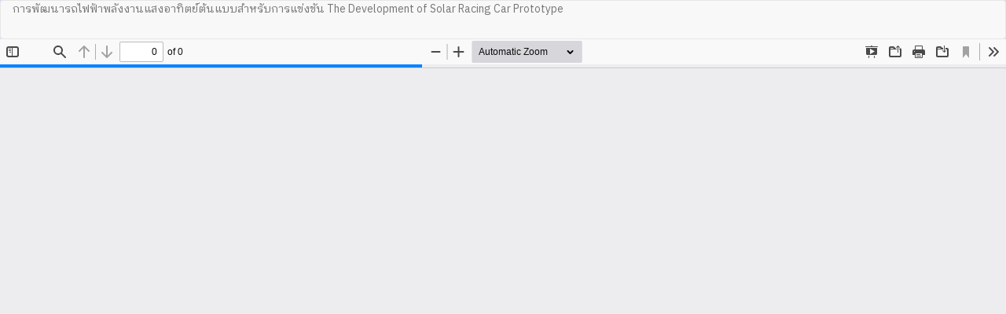

--- FILE ---
content_type: text/html; charset=utf-8
request_url: https://ph02.tci-thaijo.org/index.php/RMUTP/article/view/58486/53779
body_size: 828
content:
<!DOCTYPE html>
<html lang="en-US" xml:lang="en-US">
<head>
	<meta http-equiv="Content-Type" content="text/html; charset=utf-8" />
	<meta name="viewport" content="width=device-width, initial-scale=1.0">
	<title>View of การพัฒนารถไฟฟ้าพลังงานแสงอาทิตย์ต้นแบบสำหรับการแข่งขัน The Development of Solar Racing Car Prototype</title>

	
<meta name="generator" content="Open Journal Systems 3.3.0.8">
	<link rel="stylesheet" href="https://ph02.tci-thaijo.org/index.php/RMUTP/$$$call$$$/page/page/css?name=bootstrap" type="text/css" /><link rel="stylesheet" href="https://ph02.tci-thaijo.org/public/journals/56/styleSheet.css?d=2024-05-23+16%3A54%3A00" type="text/css" />
	<script src="https://ph02.tci-thaijo.org/lib/pkp/lib/vendor/components/jquery/jquery.min.js?v=3.3.0.8" type="text/javascript"></script><script src="https://ph02.tci-thaijo.org/lib/pkp/lib/vendor/components/jqueryui/jquery-ui.min.js?v=3.3.0.8" type="text/javascript"></script><script src="https://ph02.tci-thaijo.org/lib/pkp/js/lib/jquery/plugins/jquery.tag-it.js?v=3.3.0.8" type="text/javascript"></script><script src="https://ph02.tci-thaijo.org/plugins/themes/bootstrap3/bootstrap/js/bootstrap.min.js?v=3.3.0.8" type="text/javascript"></script>
</head>
<body class="pkp_page_article pkp_op_view">

		<header class="header_view">

		<a href="https://ph02.tci-thaijo.org/index.php/RMUTP/article/view/58486" class="return">
			<span class="pkp_screen_reader">
									Return to Article Details
							</span>
		</a>

		<a href="https://ph02.tci-thaijo.org/index.php/RMUTP/article/view/58486" class="title">
			การพัฒนารถไฟฟ้าพลังงานแสงอาทิตย์ต้นแบบสำหรับการแข่งขัน The Development of Solar Racing Car Prototype
		</a>

		<a href="https://ph02.tci-thaijo.org/index.php/RMUTP/article/download/58486/53779/153885" class="download" download>
			<span class="label">
				Download
			</span>
			<span class="pkp_screen_reader">
				Download PDF
			</span>
		</a>

	</header>

	<script type="text/javascript">
		// Creating iframe's src in JS instead of Smarty so that EZProxy-using sites can find our domain in $pdfUrl and do their rewrites on it.
		$(document).ready(function() {
			var urlBase = "https://ph02.tci-thaijo.org/plugins/generic/pdfJsViewer/pdf.js/web/viewer.html?file=";
			var pdfUrl = "https:\/\/ph02.tci-thaijo.org\/index.php\/RMUTP\/article\/download\/58486\/53779\/153885";
			$("#pdfCanvasContainer > iframe").attr("src", urlBase + encodeURIComponent(pdfUrl));
		});
	</script>

	<div id="pdfCanvasContainer" class="galley_view">
				<iframe src="" width="100%" height="100%" style="min-height: 500px;" title="PDF of การพัฒนารถไฟฟ้าพลังงานแสงอาทิตย์ต้นแบบสำหรับการแข่งขัน The Development of Solar Racing Car Prototype" allowfullscreen webkitallowfullscreen></iframe>
	</div>
	
</body>
</html>
